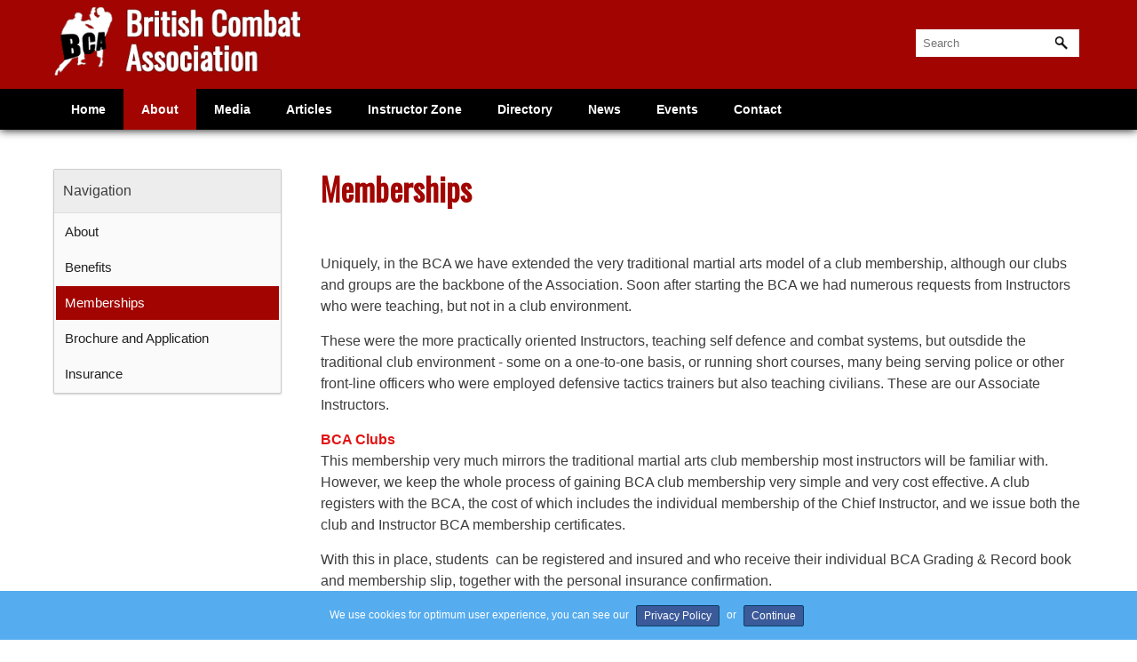

--- FILE ---
content_type: text/html; charset=utf-8
request_url: https://www.britishcombat.co.uk/about/523/Memberships
body_size: 22739
content:







<!DOCTYPE html>

<html xmlns="http://www.w3.org/1999/xhtml">
<head><title>
	Memberships
</title><link rel="shortcut icon" href="/gfx/apcons/british-combat-association.ico" type="image/x-icon" /><link rel="icon" href="/gfx/apcons/british-combat-association.ico" type="image/x-icon" />


    <!-- APPLE -->
            <meta name="apple-mobile-web-app-capable" content="yes" /><link rel="apple-touch-icon" sizes="57x57" href="/gfx/apcons/touch-icon-iphone.png" /><link rel="apple-touch-icon" sizes="76x76" href="/gfx/apcons/touch-icon-ipad.png" /><link rel="apple-touch-icon" sizes="120x120" href="/gfx/apcons/touch-icon-iphone-retina.png" /><link rel="apple-touch-icon" sizes="152x152" href="/gfx/apcons/touch-icon-ipad-retina.png" /><meta name="apple-mobile-web-app-status-bar-style" content="black" />


    <!-- ANDROID-->
            <meta name="mobile-web-app-capable" content="yes" /><link rel="icon" sizes="192x192" href="/gfx/apcons/and-highres.png" /> 


    <!-- WINDOWS-->
            <meta name="application-name" content="British Combat Association" /><meta name="msapplication-TileColor" content="#E11313" /><meta name="msapplication-square70x70logo" content="/gfx/apcons/wintiny.png" /><meta name="msapplication-square150x150logo" content="/gfx/apcons/winsquare.png" /><meta name="msapplication-wide310x150logo" content="/gfx/apcons/winwide.png" /><meta name="msapplication-square310x310logo" content="/gfx/apcons/winlarge.png" /><meta name="viewport" content="width=device-width, user-scalable=no, initial-scale=1.0, minimum-scale=1.0, maximum-scale=1.0" /><link href="/css/edreset.css" rel="stylesheet" /><link href="/css/layout.css" rel="stylesheet" /><link href="/css/grid.css" rel="stylesheet" /><link href="/css/media-queries.css" rel="stylesheet" /><link href="http://fonts.googleapis.com/css?family=Open+Sans:400italic,700,400" rel="stylesheet" type="text/css" /><link href="https://fonts.googleapis.com/css?family=Oswald" rel="stylesheet" type="text/css" />
    
        <script src="/scripts/jquery-2.2.2.min.js"></script>

    
        <link rel="stylesheet" href="/css/responsive-nav.css" />
        <script src="/scripts/responsive-nav.js"></script>
        <script src="/scripts/edoruResponsiveIframe.js"></script>

        <script src="/scripts/edoruMobNav.js"></script>
 

        <script src="/scripts/jquery.stayInWebApp.js"></script>
         <script>
             $(window).load(function () {
                 $(function () {
                     $.stayInWebApp();
                 });
             });
        </script>

       <link rel="stylesheet" href="/css/magnific-popup.css" /> 
        <script src="/scripts/jquery.magnific-popup.js"></script> 

        <script>
            $(document).ready(function () {

                $('.galpics').magnificPopup({
                    delegate: 'a',
                    type: 'image',
                    gallery: { enabled: true }
                });
            });
        </script>





    <script>
        $(window).scroll(function () {
            if ($(this).scrollTop() > 1) {
                $('header').addClass("sticky");
                $('.logo').addClass("logostick");
            }
            else {
                $('header').removeClass("sticky");
                $('.logo').removeClass("logostick");
            }
        });

    </script>


    

<!-- Global site tag (gtag.js) - Google Analytics -->
<script async src="https://www.googletagmanager.com/gtag/js?id=UA-113054347-1"></script>
<script>
  window.dataLayer = window.dataLayer || [];
  function gtag(){dataLayer.push(arguments);}
  gtag('js', new Date());

  gtag('config', 'UA-113054347-1');
</script>
<meta name="description" /><meta name="keywords" /></head>
<body>
    <form method="post" action="./Memberships" id="form1">
<div class="aspNetHidden">
<input type="hidden" name="__EVENTTARGET" id="__EVENTTARGET" value="" />
<input type="hidden" name="__EVENTARGUMENT" id="__EVENTARGUMENT" value="" />
<input type="hidden" name="__VIEWSTATE" id="__VIEWSTATE" value="ZvA+dQKwi5sDzOoK7DGkLq4BvGiB6fSYVhlBI4VlDF5Th3aPr1FHp6pzmgD7DHKy0A6GTZGOnm2BNKmbolLGEQdEalyASe+ZpD2/xQrd9OI7iOeRjTl+iyZ9Qpv5D+5pbrH4C+LK4FS0WdPxajr7mRe/dbUjXn4dBKaEUWmALYWmOdTxwZuJK28fi3sHxQ99r36cR/Y60+FufZIAWLJ7BzER5UaSEo4ulgw/qViY900j263e0fngO6jjpAv9VICatgDhYtlBIMU5rCyiUPjL7rdYIzAnskyaWJYSfjPl65nmdAKJK+hh3P7AY0rrESMjveOzCCXw05OPpfoMcwUITgX07x0Zj6UtbQmqB06kGjln2UZus40mFaG+TEgIpV/z5E1v7wGlkuLCnhlYRMzOO88YXlAN0c2m3bg8sGYnS3kKSXkg0IG9g/ER1iE2NIUBnOX3nOvJUpwEN2nLAfgRZJoQGH6bgxqjcw4TnoZQf7DRkY8Ff1aidusY0c/bO25onwQjo9Fc+dYBGyNuyiKlonB7wX63wPLK4pBAEFdPfgCTCNi0qEeOdqslc4b8/IeYW3kRBD8ClpKzf8MctCr64WCcg2tg+f5EyCQl5E1M8iM8acQEjCrvN8f7SmQb57VfPIEZ15Lh1UiylVkv9Vkq9ZzOw9DaHh2jkm2MtBajfrDdUQN6uBAD/X2gvWJu1ko0dvwaa2GfFglKYUr612AGohJBbYXfwCiILgRAb8A0DdMaEfW/VTka/[base64]/jrN5gKlSz4zBhgx0DrZtVHqezUDONqxawZCgTw6lB7I73BPAJCaLF8jKwFqc6EmFxszJ4yep18XAdaFyAqfr+Zd/7qovDREv9qxlKAYZnW78eux5ujjLt2G4aJI+bRaBWOj9xIPyFnosln1ww2F44BEYJqTLUezLB3jKKtpFdHGWlGD3Sx+UA8eGwXth+7wmj1Ii49PSyNuqJfI9/LwxpoNuvJFyit5a/K0VJtwn8PQnhnr3tK2ltomik2UDcViOp/[base64]/A8K3EVckIZvVqyUp/2cB38YXBOLbXUusahzZ6s0OxXrMo+HfXRSNfKvcP9f4KV4i6zNxyurVHv8jtARI0B5LB0Y9FP8LIR+A3BYLq57NeRPB/MpkKOSTpnQrUypcMFcXboeKKvLBoBPtMdL5CmaDsqaYc7tLrfoflSH7Xr6wRtp7DCXWLSlt4FRLKkO4e0QSyEM1gooopkYBMtQqyaeeIILhvx/P8X56fYSUtjLsDxKq+oVoIf0rUfWRGUgxDWIpdBXpP2Gu32WgNMzGYcpkODjNQSoXzcimBeYjaxcYCzM6sIXQw4HfEb1g3t6+iqTwtRx9hAd52HfFSGRs460EmEHLJ8yqMKC7ykSBF4yHShxFDS9xvOr5fYLq7smDsFYn4GKNmcyA+yMLMYiSUWNR0Hy3YdISBje/fRFa2xM+wC/cWbE6Mk/EwVQCsvTodf5oLMPNePlj6A+YWxy0FRpoJJsiHs/zrO/iYJXNy3QER34A4m+phHJjjGkuR3h7Hk2/RjUD6+J0FaSmbae4HKNcFUxlQkBFIFQKZpum84OOD5r7lLGFMIpwIimcN9U7yPltX1BJWKa+l8H3FBmt8Moig8LMkqegJaADEFASkeUy8IbrDuSFK38WVRDZJyU/e49vCZTDrvTwIU8uQucgHONMr4P2BPwFP0Yg4RB2oaZ2TI1hDmzRydym0eIoq4O//D34HfbZqtKROkk0zC8KST2ALEauXRCoZ/egryUN4HX7nUbu8pqjOwkwFDmo6Q36Dta0ChjYGhNkBjvxdQXerv6aEEW9Sn9QfV+o4l/LkgGdL4aictm7IPMAyl91npaoZIwHgiF5mn1zeASgVQ5VaZomNXp/krgTmc/16Vgdt8/7/7nM37cpP8QwlZzooQ1RA+k3fbhiFrNtE+bIUimLMNl1DE8Liivu0K1LfLhgdWM7n9d/sHjJAIqHa8WreCvNMzg3xlL1y8QCTWvev7Tqiv4vXcombItvenGDtWSjH2zW3zC4QudhdOI9LSrw5IeVsPPg5vn11hyE24ON2b6UdIGrlR8q9KnznoORVNR1mOJQu3ybDcGx/mGPOgKoUvNWKFxBeENrb/rsA1EEUL17sO3X93XNicTRQJmbKeeBbzJdi42j0yrEfy1HOeW7prl5pe+uppjZQ+DJJwGBORDPDDIQ33waOZrkrdsNq+hwpOH1aGUeERRxcnqxx82j5jb6XHjv5+dRk3SzCjtexczOX8hludDCWfm/iv+cv4ISoZ8pnpiHi7XEymSuMV23+75VQHmwptnR3jbcoEOCfT/UowgSfc5QGILOOpunXSPQm6ItTzwvmolTnz3x+rI0O0z+3XywcbepdXP6+1vYPUB0eVWxGq/yFcVYCuealPDN+ZC+c/OF+BNgraoYivJbY6spfUs8AL593w27Z5xrhdcCtTmEBzkiALgiPzC8p9YIrnOcuUsUbAg0NISe7qV1bDmPOvJxI4NlNkzeyJTc+cLHbfIYNbKySyAl/IU+Ykt2VUkDJ3FOLp/[base64]/[base64]/LyD54v1rJHMiaDC5QlP8FxMAHHgpupashTY/5cG4yb1YK7yKyxCZv82/C/HG1HdfarcYcNueQPYeGaObys/AijWg/7LzmZS3scc9T3XdjLdAHU7U1AbbCPkJsmY7neuhCD/SePinys/Qe4627FN9sbfe8bxYFpNMOwMpv8iM2Q7qjbi6tOEryPAZIsr9yivFdsgYbaHqKcrHqyQw1s2Lp73K3E8e1QjGWuq5Hd6beCqnAIi3WIZHEH7B5on2Es6pajdYtp38v+oWu/J5eSzEMwJTMKsmZHvcriMor9LwnX2o4YScSheBGMPiSnaSPi4zC0oXx+NhpXOvVyh88esNigfvzZv4l7QZ3Wf8FBP8e7I99q6ehLged+LHaNkBih2EkCf+pQSIyIMK8TRpD54ZMw9m3VwqBhQzF/qv08nq7w8ACjd3E/OhdWyuBjgM7B8kD8fgXYtwlWUQzkiepY2bjKTtqWcVZXeYwH/HOLke6vlLKgDU0AuQszvDp9MG/LkCYL3ya0RJhLXbGZG6oxx9hVrZLRGkjJtJ6YSxkW2COcsoGShisxSpDDiqTXbjodawqfrysks62GXgYSLjaLNZsShjZc+4Z6SO/6bRXh1Lu77FrxJHD8W0VURJCiRP6mzAkJ3iBvd60udORW44CUWWOF5tr46I0+WgphycRmjGoIjocgVLRVN0Gm16CtNtrgfeARTXqRojisnhgtfyvz59ECXGI=" />
</div>

<script type="text/javascript">
//<![CDATA[
var theForm = document.forms['form1'];
if (!theForm) {
    theForm = document.form1;
}
function __doPostBack(eventTarget, eventArgument) {
    if (!theForm.onsubmit || (theForm.onsubmit() != false)) {
        theForm.__EVENTTARGET.value = eventTarget;
        theForm.__EVENTARGUMENT.value = eventArgument;
        theForm.submit();
    }
}
//]]>
</script>


<script src="/WebResource.axd?d=pynGkmcFUV13He1Qd6_TZO0u96fLtxmHiZ3zBawXcVjjpB2Gw3JKyOxVpAdoNmYem9UTczpSK6s3fhgumBz5yg2&amp;t=638901572248157332" type="text/javascript"></script>


<script src="/ScriptResource.axd?d=NJmAwtEo3Ipnlaxl6CMhvthco0GEas3ztBb8CW_iXms8sucpt7OhRrJclz03orArki14Jl4FkKk4D0h1Sk33cYpuqCiU84ahO9STLCuLBlp77noGrot_8qAQrv9YOZhk9903uXy5H-DtO-ZBx1EpsU95mFgOb1x4gmn9j4xQ_Ec1&amp;t=5c0e0825" type="text/javascript"></script>
<script src="/ScriptResource.axd?d=dwY9oWetJoJoVpgL6Zq8OBCuhOcZbEASlKg3LNACSMmtOd12R5BXQWDiwzB3UPHIDzUdWzE3BS6NhAMbo984GpYks9QzYD5LSkWHyK4ltxo1_3pijEeEIYx4COS5WaCXa33r4XFvcVCKlrSCQaSvDVymEivLTjgFO7t-146d4KA1&amp;t=5c0e0825" type="text/javascript"></script>
<div class="aspNetHidden">

	<input type="hidden" name="__VIEWSTATEGENERATOR" id="__VIEWSTATEGENERATOR" value="C3124E07" />
	<input type="hidden" name="__EVENTVALIDATION" id="__EVENTVALIDATION" value="usSQEmPk65s160Bndd59xgqwdJ6QjwK1RbBFBuintkHsbg/2IEga9Ebui7MPv3jOTicvGKuKezIZlipdjuqTSdkqofHR3d9+lpOx27EcrAnn2SRL+8+WPdmqC6JUZ272Ar36Rt6winTWtVcrl7sGhbmukV62hZOGv/WCRIZUImBHb+lXOooOMvBIlWftqiP2oR+8J9oLfiy/0J7ZSwK1RO8MIkYwD+vXgkYLwwEUjpCvuvr7xSCz52F482vCJ/wkrLsnzsdQzjFeDB3HBQavPZmyZ0B3r+j5A595OYNWnNs=" />
</div>
        <script type="text/javascript">
//<![CDATA[
Sys.WebForms.PageRequestManager._initialize('ctl27', 'form1', ['tmailinglist$ctl00','mailinglist_ctl00'], [], [], 90, '');
//]]>
</script>


        

<script>
    $(document).ready(function () {
        $(".srchico2").click(function (event) {
            $(".bigsrchbx").slideToggle("medium");
        });
    });
</script>


    <div id="hdfix">

        <div style="background: #a20501;">
            <header>

                <div class="logo">
                    <a href="https://www.britishcombat.co.uk">
                        <img src="/gfx/british-combat-association.png" alt="British Combat Association Logo" title="The British Combat Association" />
                    </a>
                </div>


                 


                <div class="hdrt">
                    <div class="smmbx">                        
                           <!-- <img src="/gfx/twitter-icon.png" alt="twitter" /> <img src="/gfx/linkedin-icon.png" alt="Linkedin" /> <img src="/gfx/facebook-icon.png" alt="Facebook" /> -->
                    </div>
                    <div class="srchbx">
                        <div onkeypress="javascript:return WebForm_FireDefaultButton(event, &#39;header_btnSearch&#39;)">
	
                                <input name="header$tbxSearch" type="text" id="header_tbxSearch" class="search" placeholder="Search" /><input type="submit" name="header$btnSearch" value="" id="header_btnSearch" class="gobtn" title="Search" />
                        
</div>
                    </div>
                </div>

            </header>
        </div>




        <div style="background:#000; padding: 0; margin: 0;">
            <div class="containav cf">

                <img src="/gfx/srch-ic2.png" alt="Search" title="Search" class="srchico2" />

                <nav class="nav-collapse cf">
                    <ul>
                        <li><a id="header_Hyperlink1" href="https://www.britishcombat.co.uk">Home</a></li><!--
                        --><li><a id="header_Hyperlink2" class="russnav" href="/about">About</a></li><!--
                        --><li><a id="header_Hyperlink3" href="/media">Media</a></li><!--
                        --><li><a id="header_Hyperlink4" href="/articles">Articles</a></li><!--
                        --><li><a id="header_Hyperlink5" href="/instructor-zone">Instructor Zone</a></li><!--
                        --><li><a id="header_Hyperlink6" href="/clubs">Directory</a></li><!--
                        --><li><a id="header_Hyperlink7" href="/news">News</a></li><!--
                        --><li><a id="header_Hyperlink8" href="/events">Events</a></li><!--
                        --><li><a id="header_Hyperlink9" href="/contact-us">Contact</a></li>
                    </ul>
                </nav>
            </div>
        </div>


              <div class="bigsrchbx"><input name="" type="text" id="srch" class="srchbig" placeholder="Search" /></div>



</div>


         <div class="topbarsub">

            <div class="container cf">

                <div class="grid-3" style="padding:0 10px;"> 
                     
                       <div class="sublist" id="mobnavhead">
                            <ul>
                                <li class="opt"><a href="#">Navigation</a></li>
                            </ul>
                        </div>


                        <div class="sublist" id="mobnavbody">
                            <div class="plisthd">Navigation</div>
                                <ul>
                                    <li>
                                        <a id="hypparent" href="/about">About</a>
                                    </li>
                                    
                                            <li>
                                                <a id="rptSubPages_hypsubnav_0" href="/about/528/Benefits">Benefits</a>
                                            </li>
                                        
                                            <li>
                                                <a id="rptSubPages_hypsubnav_1" class="russsubnav" href="/about/523/Memberships">Memberships</a>
                                            </li>
                                        
                                            <li>
                                                <a id="rptSubPages_hypsubnav_2" href="/about/526/Brochure-and-Application">Brochure and Application</a>
                                            </li>
                                        
                                            <li>
                                                <a id="rptSubPages_hypsubnav_3" href="/about/524/Insurance">Insurance</a>
                                            </li>
                                                                         
                                </ul>   
                        </div>
                 
                </div>
                
                
                
                <div class="grid-9 omega">            

                    <article>
                        <h1>Memberships</h1>
                        <p>Uniquely, in the BCA we have extended the very traditional martial arts model of a club membership, although our clubs and groups are the backbone of the Association. Soon after starting the BCA we had numerous requests from Instructors who were teaching, but not in a club environment.</p><p>These were the more practically oriented Instructors, teaching self defence and combat systems, but outsdide the traditional club environment - some on a one-to-one basis, or running short courses, many being serving police or other front-line officers who were employed defensive tactics trainers but also teaching civilians.&nbsp;These are our Associate Instructors.</p><p><strong><span style="color: #e11313;">BCA Clubs</span><br /></strong>This membership very much mirrors the traditional martial arts club membership most instructors will be familiar with. However, we keep the whole process of gaining BCA club membership very simple and very cost effective. A club registers with the BCA, the cost of which includes the individual membership of the Chief Instructor, and we issue both the club and Instructor BCA membership certificates.</p><p>With this in place, students &nbsp;can be registered and insured and who receive their individual BCA Grading &amp; Record book and membership slip, together with the personal insurance confirmation.</p><p>This and much more about memberships can be found in the BCA Information Brochure and both an on-site Flip Book and PDF download are available together with an application form on the next section. An application can also be made on line.&nbsp;</p><p><span style="font-size: 1.2em; color: #e11313;"><strong>Associate Instructors</strong></span><br />These are Instructors, principally on the more combative side of martial arts, maybe delivering private lessons, or running short self defence courses, who we recognise do not have long-term students and from whom we do not expect student members to be licensed. As a consequence, we established the status of Associate Instructor, a membership option for the more traditional martial arts Instructor who may, with his traditional martial arts club, be in membership with a style type organisation, but wants to develop a more individual position with his or her combative, practical teaching</p><p>However, we treat Associate Instructors as if they were a member club, with all the benefits and promotional opportunities that a club would enjoy. We can help with customised course certification for any of their course attendees, promote any events and seminars they may hold and have them listed on the site with equal status to any club.</p><p>&nbsp;</p><p>&nbsp;&nbsp;</p>
                    </article>

                    

                    

                    
                           
                    

                </div>


            </div>
        </div>

  
 

       




<div class="footbar cf">
            <footer>

                <div class="grid-6">
                    <div id="mailinglist_ctl00">
	



                    <div class="jbx">
                        <div class="fthds">Mailing List Subscribe</div>
                        <div class="jtx">For our latest news articles and events, enter your email address below to register on one of our association mailing lists.</div>
                        <input name="mailinglist$tbxmailing" type="text" id="mailinglist_tbxmailing" class="join" placeholder="Enter your email address" />
                        <div class="joindropbound">
                            <select name="mailinglist$ddlsite" id="mailinglist_ddlsite" class="joindrop">
		<option value="2">The British Combat Association</option>
		<option value="4">The World Combat Association</option>
		<option value="3">The British Combat Karate Association</option>

	</select>
                        </div>

                        <input type="submit" name="mailinglist$btnJoin" value="Subscribe" id="mailinglist_btnJoin" class="joinbtn" title="Submit" />

                    </div>

            
</div>

                </div>

                <div class="grid-2">
                        <div class="ftlnks">
                           <div class="fthds">Navigation</div>

                           <a href="http://www.britishcombat.co.uk/">Home</a>
                           <a href="/about">About</a>
                           <a href="/media">Media</a>
                           <a href="/articles">Articles</a>
                           <a href="/login.aspx">Instructor Zone</a>
                           <a href="/clubs">Directory</a>
                           <a href="/news">News and Events</a>
                           <a href="/events">Events</a>
                           <a href="/contact-us">Contact</a>
                        </div>
                </div>

                <div class="grid-2">
                        <div class="ftlnks">
                           <div class="fthds">Resources</div>
                           <a href="https://www.thecombatgroup.com/privacy-policy">Privacy Policy</a>
                           <a href="/legal">Terms &amp; Conditions</a>
                           <a href="/accessibility">Accessiblity</a>
                           <a href="/sitemap">Website Map</a>
                        </div>
                </div>

                <div class="grid-2 omega">
                     
                           <div class="fthds">Associations</div>
                           <a href="http://www.britishcombatkarate.co.uk/"><img src="/gfx/combat-karate-ftbadge.png" alt="British Combat Karate Association" Title="British Combat Karate Association" /></a>
                           <a href="http://www.worldcombatassociation.com/"><img src="/gfx/world-combat-ftbadge.png" alt="World Combat Association" Title="World Combat Association" /></a>
                           <a href="http://www.thecombatgroup.com/"><img src="/gfx/combat-group-ftbadge.png" alt="The Combat Group" Title="The Combet Group" /></a>
                           <a href="http://www.peterconsterdine.com/"><img src="/gfx/peter-consterdine-ftbadge.png" alt="Peter Consterdine" Title="Peter Consterdine" /></a>
                       
                </div>
            </footer>
        </div>



        <div style="background:#fff; padding:20px 0;">
            <div class="container">
                <div class="fdis">&copy;2016 The Combat Group, all rights reserved. Site by <a href="http://www.edoru.co.uk/" rel="nofollow" target="_blank">edoru</a></div>
            </div>
        </div>



		<script type="text/javascript" src="/scripts/ed-gotop.js"></script>
		<a href="#" class="gotop" title="Scroll to top of the page">&nbsp;</a>



        <script>
            var nav = responsiveNav(".nav-collapse");
        </script>

<div id="cookieControl_panelico" class="box">
	
	<div class="boxinner">
		We use cookies for optimum user experience, you can see our <a href="/privacy-policy" class="icogo">Privacy Policy</a> or <input type="submit" name="cookieControl$btnico" value="Continue" id="cookieControl_btnico" class="icoclx" />
		<input type="hidden" name="cookieControl$cSts" id="cookieControl_cSts" />
    </div>   

</div>
</form>
</body>
</html>


--- FILE ---
content_type: text/css
request_url: https://www.britishcombat.co.uk/css/edreset.css
body_size: 2854
content:
 
* {
  -webkit-box-sizing: border-box;
     -moz-box-sizing: border-box;
          box-sizing: border-box;
}

 


			img { border:none; padding:0; margin:0; }
			a, form { padding:0; margin:0; }
			* { margin:0px auto; padding:0; } 
			p { padding:5px 0 10px 0; }
			
			.cf:after { content: " "; display: block; visibility: hidden; height: 0; clear: both; }

	    
            ul, ol, li  { padding:0; margin:0 0 0 25px; line-height:2; } 
			

			button::-moz-focus-inner,
            input::-moz-focus-inner { margin:0; border:0; padding:0; } 

			input { font-family:'Open Sans', sans-serif; } 
			input[type=text]  { -webkit-appearance: none; border-radius: 0; }
			input[type=submit] { -webkit-appearance: none; border-radius: 0;  cursor: pointer; }

            input:focus, select:focus, textarea:focus, button:focus { outline: none; }
			

			select { -webkit-appearance: none; 					    
						-moz-appearance: none;
					    text-indent: 0.01px;
					    text-overflow: '';
						font-family:'Open Sans', sans-serif; 
					}

			select::-ms-expand { display: none; }
			select {  font-family:'Open Sans', sans-serif; }  
			
			textarea {  font-family:'Open Sans', sans-serif; } 
            
   
            /**
             * 1. Set default font family to sans-serif.
             * 2. Prevent iOS text size adjust after orientation change, without disabling
             *    user zoom.
             */

            html {
              font-family: sans-serif; /* 1 */
              -ms-text-size-adjust: 100%; /* 2 */
              -webkit-text-size-adjust: 100%; /* 2 */
            }



            
            /* HTML5 display definitions
   ========================================================================== */

        /**
         * Correct `block` display not defined for any HTML5 element in IE 8/9.
         * Correct `block` display not defined for `details` or `summary` in IE 10/11 and Firefox.
         * Correct `block` display not defined for `main` in IE 11.
         */

        article,
        aside,
        details,
        figcaption,
        figure,
        footer,
        header,
        hgroup,
        main,
        nav,
        section,
        summary {
          display: block;
        }

        /**
         * 1. Correct `inline-block` display not defined in IE 8/9.
         * 2. Normalize vertical alignment of `progress` in Chrome, Firefox, and Opera.
         */

        audio,
        canvas,
        progress,
        video {
          display: inline-block; /* 1 */
          vertical-align: baseline; /* 2 */
        }
 


/*
 * 1. Addresses appearance set to searchfield in S5, Chrome
 * 2. Addresses box-sizing set to border-box in S5, Chrome (include -moz to future-proof)
 */

input[type="search"] {
    -webkit-appearance: textfield; /* 1 */
    -moz-box-sizing: content-box;
    -webkit-box-sizing: content-box; /* 2 */
    box-sizing: content-box;
}

--- FILE ---
content_type: text/css
request_url: https://www.britishcombat.co.uk/css/layout.css
body_size: 52238
content:




	html, body { margin:0; padding:0; font-size:1em; line-height:1.5em; font-family: 'Open Sans', sans-serif;  color:#3c3d3c; height:100%; }
 
 


            a:link, a:visited { text-decoration:none; color:#a20501;
			                    -webkit-transition:0.4s;
			                    -moz-transition: 0.4s;
			                    transition:0.4s;
                                }

            a:hover, a:active { text-decoration:underline; color:#000;
			                    -webkit-transition:0.2s;
			                    -moz-transition: 0.2s;
			                    transition:0.2s;
					            }


            a:link.reel, a:visited.reel { text-decoration:none; color:inherit;
			                              -webkit-transition:none;
			                              -moz-transition:none;
			                              transition:none;
                                        }

            a:hover.reel, a:active.reel { text-decoration:none; color:#000;
			                    -webkit-transition:none;
			                    -moz-transition:none;
			                    transition:none;
					          }


 
            a:link.db, a:visited.db { text-decoration:none; color:#a20501; }
            a:hover.db, a:active.db { text-decoration:underline; color:#fff;   }


 
            a:link.null, a:visited.null { display:block; text-decoration:none; color:inherit;  }
            a:hover.null, a:active.null { text-decoration:none; color:inherit; }



            h1 { text-align:left; font-size:2.2em; line-height:1em; font-weight:bold; padding:0 0 50px 0; color:#a20501; font-family:oswald, sans-serif; }
            h1.pg { text-align:center; font-size:2.2em; line-height:1em; font-weight:bold; padding:0 0 50px 0; color:#a20501; font-family:oswald, sans-serif; }
 
            h2 { font-size:1em; line-height:1.2em; padding:0 0 15px 0; color:#3E3F3E; }

               .hdiv { background: url(/gfx/hdv.png) center center repeat-x; padding:0; margin:0 10px 40px 10px; text-align:center;  }
               .hdivb { background: url(/gfx/hdvr.png) center center repeat-x; padding:0; margin:0 10px 40px 10px; text-align:center;  }

               h2.divb { background:#191919; display:inline-block; font-size:2.2em; line-height:1.2em; padding:0 10px; margin:0; color:#fff; font-family:oswald, sans-serif; }
               h2.divr { background:#a20501; display:inline-block; font-size:2em; line-height:1.2em; padding:0 10px; margin:0; color:#fff; font-family:oswald, sans-serif; }
               h2.divw { background:#fff; display:inline-block; font-size:1.8em; line-height:1.2em; font-weight:normal; padding:0 10px; margin:0; color:#000; font-family:oswald, sans-serif; }

            h3 { font-size:1em; line-height:1em; padding:0 0 10px 0; color:#3E3F3E; }
              h3.feat { font-size:0.9em; line-height:1em; padding:10px; color:#3E3F3E; text-transform:uppercase; }
                            
            h4 { font-size:1.1em; line-height:1.2em; font-weight:normal; padding:0 0 10px 0; color:#000; }


 



            /*-- HEAD --*/


        #hdfix { position: fixed; top:0;
                         width: 100%;
                         z-index:9999;

				-webkit-box-shadow:0 0 10px #000;
				-moz-box-shadow:0 0 10px #000;
				box-shadow:0 0 10px #000;

               }

         header { width:94%; max-width:1180px; margin:0 auto; padding:10px 0; height:100px; position:relative;
                    -webkit-transition:0.2s;
			        -moz-transition:0.2s;
			        transition:0.2s;
                }

         header.sticky { height:65px;
                         -webkit-transition:0.4s;
			             -moz-transition:0.4s;
			             transition:0.4s;
                        -webkit-transition:0.6s;
			            -moz-transition:0.6s;
			            transition:0.6s;
                       }

                .logo { width:35%; 
                        padding:0;
                        margin:0;
                        position: absolute;
                        top: 50%;
                        left:10px;
                        -webkit-transform: translateY(-50%);
                        -ms-transform: translateY(-50%);
                        transform: translateY(-50%); 
                        -webkit-transition:0.2s;
			            -moz-transition:0.2s;
			            transition:0.2s;
                     }

                .logo img { width:85%; }

        .logostick { float:left; width:300px; vertical-align:middle; 
                        -webkit-transition:0.6s;
			            -moz-transition:0.6s;
			            transition:0.6s;
                    }

            .hdtel { color:#cdcdcd; float:left; padding:10px 0 0 0; font-weight:bold; }

             a[href^=tel] { color:#9C0106; }

             .bxbox { padding:146px 0 0 0; }


            .hdrt {  text-align:right; height:34px;
                       padding:0;
                       margin:0;
                       position:absolute;
                       top: 50%;
                       right:15px; 
                       -webkit-transform: translateY(-50%);
                       -ms-transform: translateY(-50%);
                       transform: translateY(-50%);
                    }


            .accbx { float:right; color:#fff; font-size:0.8em; line-height:0.8em; vertical-align:top; padding:0 15px 0 0; margin:0; }
            .accbx a { color:#fff; } 
            .accbx a:hover { color:#000; } 

            .acicos { display:none; }


                    .smmbx { display:inline-block; vertical-align:top; padding:0; margin:0;
			                  -webkit-transition: 0.2s;
			                  -moz-transition: 0.2s;
			                  transition: 0.2s;     
                           }

                        .smmbx img { padding:0 5px 0 0;}

                    .srchbx { background:#fff; display:inline-block; padding:3px; margin:0;  vertical-align:top;
			                  -webkit-transition: 0.2s;
			                  -moz-transition: 0.2s;
			                  transition: 0.2s;     
                            }

			        input.search { display:inline-block; background:none; border:none; color:#000; padding:5px; margin:0; vertical-align:middle; font-size:0.8em; line-height:normal; width:80%;
			                        -webkit-transition: 0.2s;
			                        -moz-transition: 0.2s;
			                        transition: 0.2s;     
			                     }
			      
			        input.gobtn { display:inline-block; background: url(/gfx/srch-icon.png) no-repeat center center #fff; background-size:contain; border:none; padding:0; margin:0; vertical-align:middle; font-size:0.8em; line-height:normal; width:20%; color:#fff; cursor:pointer; text-align:center;
			                        -webkit-transition: 0.2s;
			                        -moz-transition: 0.2s;
			                        transition: 0.2s;     
			                     }
 
                    .srchico2 { display:none; }

                    .bigsrchbx { display:none; }






            /*-- NAV --*/


                nav { padding:0; margin:0 10px; height:auto; }

                nav a:link, nav a:visited { display:inline-block; text-decoration:none; color:#fff; padding:15px 20px; margin:0; vertical-align:middle; text-align:left; font-size:0.9em; font-weight:bold; line-height:normal;   
                                            -webkit-transition:0.4s;
			            	                -moz-transition:0.4s;
			            	                transition:0.4s;
                                            } 

                nav a:hover, nav a:active { text-decoration:none; background:#a20501;                                
                                            -webkit-transition:0.2s;
			            	                -moz-transition:0.2s;
			            	                transition:0.2s;
				      	                   }
 

	            a:link.russnav, a:visited.russnav { text-decoration:none; background:#a20501; 
                                                    -webkit-transition:0.2s;
			            	                        -moz-transition:0.2s;
			            	                        transition:0.2s;
                                                   }


                nav ul, li  { padding:0; margin:0; line-height:normal; }
 
          

                  

 


/*---------- SUB NAVS --*/


                #mobnavhead { display:none; }

                .plisthd { padding:15px 10px;
	                        border-bottom:1px solid #e0e0e0;
	                        background: #ededed;
	                        -moz-border-radius-topleft:2px;
	                        -webkit-border-top-left-radius:2px;
	                        border-top-left-radius:2px;
	                        -moz-border-radius-topright:2px;
	                        -webkit-border-top-right-radius:2px;
	                        border-top-right-radius:2px;
                          }

                .sublist { text-align:left;
	                        -moz-border-radius:2px;
	                        -webkit-border-radius:2px;
	                        border-radius:2px;
                            border:1px solid #ccc;
	                        -moz-box-shadow: 0 1px 2px #d1d1d1;
	                        -webkit-box-shadow: 0 1px 2px #d1d1d1;
	                        box-shadow: 0 1px 2px #d1d1d1;
                            background:#FAFAFA;
                          }

                .sublist ul, .sublist li { list-style:none; padding:0; margin:0; }
                .sublist ul li { font-size:1.2em; }


                .sublist ul li.opt a { background: #9C0106; display:block; width:100%; height:auto; border:1px solid #9C0106; padding:10px 0; text-decoration:none; color:#fff; font-size:1em; font-weight:normal; }
                .sublist ul li.opt a:hover { background:#9C0106; text-decoration:none; border:1px solid #9C0106; color:#fff; }


                .sublist ul li a { text-decoration:none; display:block; font-size:0.8em; line-height:1.2em; padding:10px; margin:2px; color:#222;   
			                        -webkit-transition: 0.2s;
			                        -moz-transition: 0.2s;
			                        transition: 0.2s; 
                                  }

                .sublist ul li a:hover { background:#f1f1f1; cursor:pointer; color:#a20501; border-left:4px solid #a20501; }

	            a:link.russsubnav, a:visited.russsubnav { text-decoration:none; background:#a20501; color:#fff;  
                                                    -webkit-transition:0.2s;
			            	                        -moz-transition:0.2s;
			            	                        transition:0.2s;
                                                   }



  

                .topbar { background: #fff;  padding:50px 0; margin: 0; }
                .topbarsub { background: #fff;  padding:190px 0 50px 0; margin: 0; }




/*-------- BREAD --*/


           .containerbread { width:100%; margin:0 auto; padding:10px 20px; line-height:normal; font-size:0.7em; }

		    .bread { padding:0; margin:0 0 10px 0; text-transform:uppercase; }

		    .bread a:link, .bread a:visited {  text-decoration:underline; color:#000; padding:0; margin:0; 
		                                        -webkit-transition-duration:0.2s;
		                                        -moz-transition-duration: 0.2s;
		                                        transition-duration:0.2s;
		                                    } 

		    .bread a:hover, .bread a:active { text-decoration:underline; color:#8E0711; 
		                                        -webkit-transition-duration:0.2s;
		                                        -moz-transition-duration: 0.2s;
		                                        transition-duration:0.2s;
		                                    } 
		    .breadiv { padding:0 10px; color:#000; font-size:0.9em;  }







/*---------- CONSTRUCT --*/

 
           .container { width:94%; max-width: 1180px; margin:0 auto; padding:0; line-height:normal; }
           .containav { width:94%; max-width: 1180px; margin:0 auto; padding:0; line-height:normal; }
            
           .gridpd { padding:0 10px; }
            
           article { padding:5px 10px; line-height:1.5em; }           
             /*  article img { width:50%; height:auto; padding:7px 0 10px 20px; float:right; }   */


            /*---------- IMAGE SETTINGS --*/

            .imr1 { float:right; padding:10px 0 20px 20px; width:30%; height:auto; }
            .imr2 { float:right; padding:10px 0 20px 20px; width:40%; height:auto; }
            .imr3 { float:right; padding:10px 0 20px 20px; width:50%; height:auto; }

            .iml1 { float:left; padding:10px 20px 20px 0; width:30%; height:auto; }
            .iml2 { float:left; padding:10px 20px 20px 0; width:40%; height:auto; }
            .iml3 { float:left; padding:10px 20px 20px 0; width:50%; height:auto; }

            .imfull { float:none; width:100%; height:auto; padding:10px 0; }


           article.expd { padding:50px 10px 5px 10px; line-height:1.5em; }                   


                .pvidbx {
	                position: relative;
	                padding-bottom: 56.25%; /* 16:9 */
	                height: 0;
                }
                .pvidbx iframe {
	                position: absolute;
	                left: 0;
                    right:0;
	                width:100%;
	                height:100%;
                    margin:0 auto;
                }
 
 
           article.cop { padding:5px 10px; }         
           article.pg { padding:5px 20px; }      


           section { padding:30px 15px; }
               section.form { background:#f3f3f3; border:1px solid #cdcdcd; margin:20px 10px; padding:10px; }
               section.clubs { background:#f3f3f3; border:1px solid #cdcdcd; margin:97px 10px 40px 10px; padding:20px 20px 10px 20px; font-size:1.2em; line-height:1.5em; }


            .galhd { padding:10px; margin:10px; background:#EDEDED; font-size:0.9em; border:1px solid #CCC; }
            .galpics { width:100%; }
            .galpics img { display:inline-block; width:14.6666666666%; height:auto; padding:2px; margin:1%; border:1px solid #cdcdcd; vertical-align:middle; }
 


   
            a:link.asbx, a:visited.asbx { text-decoration:none; display:inline-block; width:31.3333333333%; padding:1%; margin:1%; text-align:center; vertical-align:top; position:relative; color:inherit; }
            a:hover.asbx, a:active.asbx { background:#000; text-decoration:none; color:#a20501; }

 
                .asa { background:#a20501; padding:55% 0 1% 0; margin:0; }
                .asb { background:#e34c02; padding:55% 0 1% 0; margin:0; }
                .asc { background:#074481; padding:55% 0 1% 0; margin:0; }
                .asbadge { position:absolute; top:40px; left:0; right:0; width:100%; }
                .asbadgeb { display:none; }

                .astitle { padding:10px 30px; font-weight:bold; color:#fff; font-size:1em;  min-height:50px; }
                .assum { padding:10px 30px; font-size:0.95em; line-height:1.5em; color:#fff; min-height:140px; }


                .vsumbx {
	                position: relative;
	                padding-bottom: 56.25%; /* 16:9 */
	                padding-top: 25px;
	                height: 0;
                }
                .vsumbx iframe {
	                position: absolute;
	                top: 6%;
	                left: 0;
                    right:0;
	                width: 96%;
	                height: 93%;
                    margin:0 auto;
                    border:2px solid #FFF;
                }


             .whytag { text-align:center; font-size:1.4em; line-height:1.2em; padding:0 10px 10px 10px; color:#fff; }

            .uspbx { display:inline-block; width:25%; padding:20px; text-align:center; vertical-align:top; }
            .usphd { color:#fff; font-size:1.2em; font-weight:bold; padding:5px 0 10px 0; }
            .uspsum { color:#fff; font-size:0.95em; line-height:1.5em; } 



          
 

 
                .vidwrap { float:right; width:70%; padding-bottom:40px;
                            -webkit-transition:0.4s;
			            	-moz-transition:0.4s;
			            	transition:0.4s;
                         }
                .vidbg { background: url(/gfx/screen-bg.jpg) center center no-repeat; background-size: contain; padding: 0 0 10% 0; }
                .vidbx {
	                position: relative;
	                padding-bottom: 56.25%; /* 16:9 */
	                padding-top: 25px;
	                height: 0;
                }
                .vidbx iframe {
	                position: absolute;
	                top: 6%;
	                left: 0;
                    right:0;
	                width: 84%;
	                height: 80%;
                    margin:0 auto;
                }









/*---------- FAQs --*/

                .faqbx { display:inline-block; width:50%; padding:0 10px 30px 10px; vertical-align:top; }
                .faqq { font-size:1em; font-weight:bold; padding:0 0 10px 0; }
                .faqa { font-size:0.9em; }




			    input.pdinfbtn { background:#3E3F3E; border:1px solid #3E3F3E; padding:4px 10px; margin:0; vertical-align:middle; font-size:0.8em; line-height:normal; color:#fff; cursor:pointer; 
		 	                    -webkit-transition-duration: 0.2s;
			                    -moz-transition-duration: 0.2s;
			                    transition-duration: 0.2s;
							    }
			
			    input.pdinfbtn:hover { background:#6b6b6b; border:1px solid #6b6b6b; cursor:pointer; color:#fff;
		 	                           -webkit-transition-duration: 0.2s;
			                           -moz-transition-duration: 0.2s;
			                           transition-duration: 0.2s;
					                 }

 






        /*-- INFOBAR --*/

            .infbarbox { background: #f2f2f2; padding:60px 0; margin: 0; }

            .infpds { padding:0 10px; }
 
            .infhds { font-size:1.1em; line-height:1.2em; padding:0 0 10px 0; color:#a20501; }

 




/*----------  FEEDBACK --*/

            .bigtes { text-align:center; padding:40px 10% 0 10%; }

		    .quotell { font-size:3.6em; vertical-align:bottom; line-height:0.5em; padding-right:10px; color:#000; font-family:Georgia, 'Times New Roman', Times, serif; }
		    .quoterl { font-size:3.6em; vertical-align:bottom; line-height:0.5em; padding-left:10px; color:#000; font-family:Georgia, 'Times New Roman', Times, serif; }
            .testxl { font-size: 1.6em; line-height:1.6em; font-style: italic; color:#fff; }
		    .fbnamel { font-size:0.8em; color:#000; padding:10px 0 5px 0; }
 

		    .quotel { font-size:2em; vertical-align:bottom; line-height:0.5em; padding-right:5px; color:#a20501; }
		    .quoter { font-size:2em; vertical-align:bottom; line-height:0.5em; padding-left:5px; color:#a20501; }
            .testx { font-size: 0.9em; line-height:1.8em; font-style: italic; color:#000; }
		    .fbname { font-size:0.7em; color:#000; padding:10px 0 5px 0; }

            .fbsout { padding:0 0 15px 0; }
            .fbpic { display:inline-block; border:3px solid #fff; vertical-align:middle; width:20%; vertical-align:top;
	                      -webkit-border-radius:50%;
					      -moz-border-radius:50%;
					      border-radius:50%;
                      } 

            .fbpbx { display:inline-block; width:78%; vertical-align:middle; padding:0 0 0 15px; }
 
 




/*---------- NEWS --*/            
            
            .nsumpic { float:right; padding:0 0 15px 15px; width:50%; }
            .nsumhd { font-size:0.9em; font-weight:bold; padding:0 0 10px 0; }
            .nsumtx { font-size:0.8em; color:#000; }              
             
            a:link.nsumbx, a:visited.nsumbx { text-decoration:none; background:#fafafa; display:inline-block; border:1px solid #cdcdcd; width:30.3333333333%; margin:0 1.5% 3% 1.5%; padding:10px; font-size:0.9em; vertical-align:top; color:inherit;
	                                            -moz-border-radius:2px;
	                                            -webkit-border-radius:2px;
	                                            border-radius:2px;    
                                            }
            a:hover.nsumbx, a:active.nsumbx { background:#f1f1f1; text-decoration:none; color:#a20501; }
            .nsumpicb { width:100%; float:none; padding:0; margin:0; }
            .nsumhdb { color:#a20501; font-size:1.5em; line-height:1.2em; font-weight:bold; padding:10px 0; }     
            .nstags { font-size:0.8em; padding:5px 0 0 0; display:block; }       
            .nscat { color:#a20501; }        
 
            .readplus { font-size:0.75em; padding:10px 0;  } 
            .evsumpic { width:50%; float:right; padding:15px 0 20px 20px; margin:0; }


            .artsumhdb { color:#a20501; font-size:1.5em; line-height:1.2em; font-weight:bold; padding:0 0 10px 0; }     




/*---------- SEARCH --*/       

            .nsrchd { color:#000; font-size:1.3em; line-height:1.2em; font-weight:bold; padding:0; }     

            a:link.srchresbx, a:visited.srchresbx { display:block; border-bottom:1px solid #cdcdcd; padding:10px 0; margin:0 0 10px 0; color:inherit; }
            a:hover.srchresbx, a:active.srchresbx { background:#f3f3f3; text-decoration:none; border-bottom:1px solid #787878; color:inherit; padding:10px 0 10px 5px;  margin:0 0 10px 0;  }




/*---------- PRODUCTS --*/
  
            a:link.pdsumbx, a:visited.pdsumbx { text-decoration:none; background:#F1F1F1; display:inline-block; border:1px solid #cdcdcd; width:22%; margin:0 1.5% 3% 1.5%; padding:10px; font-size:0.9em; vertical-align:top; color:inherit; }
            a:hover.pdsumbx, a:active.pdsumbx { background:#fff; text-decoration:none; color:#a20501; }
            .pdtags { font-size:0.7em; padding:5px 0 0 0; display:inline-block; }       
            .pdcat { color:#a20501; }    



/*---------- CLUB LIST --*/     


            a:link.cbsumbx, a:visited.cbsumbx { text-decoration:none; background:#F1F1F1; display:inline-block; border:1px solid #cdcdcd; width:100%; margin:2% 0 0 0; padding:10px; font-size:0.9em; vertical-align:top; color:inherit; }
            a:hover.cbsumbx, a:active.cbsumbx { background:#fff; text-decoration:none; color:#a20501; }
            .cbsumhdb { color:#a20501; font-size:1.5em; line-height:1.2em; font-weight:bold; padding:0 0 10px 0; }     


            .csrcbx { text-align:left;
	                    -moz-border-radius:2px;
	                    -webkit-border-radius:2px;
	                    border-radius:2px;
                        border:1px solid #ccc;
	                    -moz-box-shadow: 0 1px 2px #d1d1d1;
	                    -webkit-box-shadow: 0 1px 2px #d1d1d1;
	                    box-shadow: 0 1px 2px #d1d1d1;
                        background:#FAFAFA;
                        }


            .csubhda { padding:0 0 10px 0; font-size:0.8em; }
                .csubhdb { font-weight:bold; font-size:1.1em; word-wrap:break-word;}


           .srchclub { background:#fff; border:1px solid #d7d7d7; display:inline-block; padding:5px; margin:0;  vertical-align:top; width:100%; 
			                  -webkit-transition: 0.2s;
			                  -moz-transition: 0.2s;
			                  transition: 0.2s;     
	                        -moz-border-radius:2px;
	                        -webkit-border-radius:2px;
	                        border-radius:2px;                              
                     }



            .srcbound { display:block; background:#fff; border:1px solid #d7d7d7; padding:1px; margin:0 0 5px auto; width:100%;
				        -webkit-border-radius:2px;
				        -moz-border-radius:2px;
				        border-radius:2px;
                        }

	        select.srcopts { background: url(/gfx/droparrow.png) no-repeat right 5px center #fff; border:transparent; padding:10px; cursor:pointer; font-size:0.8em; line-height:normal; width:100%; }


			input.csrbtn { background:#000; border:1px solid #000; padding:10px 25px; margin:0 auto; vertical-align:top; font-size:0.8em; line-height:normal; color:#fff; cursor:pointer; width:100%; 
		 	                -webkit-transition-duration: 0.2s;
			                -moz-transition-duration: 0.2s;
			                transition-duration: 0.2s;
				            -webkit-border-radius:2px;
				            -moz-border-radius:2px;
				            border-radius:2px;
							}
			
			input.csrbtn:hover {  background:#990000; border:1px solid #a20501;  cursor:pointer; color:#fff;
		 	                    -webkit-transition-duration: 0.2s;
			                    -moz-transition-duration: 0.2s;
			                    transition-duration: 0.2s;
					          }


            .pbxhd { font-weight:bold; padding:0 0 10px 0; margin:0 0 10px 0; border-bottom:1px solid #cdcdcd; }

            .clubpicbx { background:#fff; float:right; padding:10px; margin:0 0 0 20px; width:30%; border:1px solid #cdcdcd; }
            .clubpic { width:100%; padding:0 0 90% 0;  }


            .radiusbx { display:none; }



/*---------- FORMS --*/
 
            .captbx { padding:20px 0; }

            .lbfield { padding:0 0 5px 0; overflow:hidden; }
            .lbfield50 { padding:10px 0; overflow:hidden; }

		    label.form { background:none; display:block; float:left; padding:6px 10px 6px 0; margin:0; text-align:left; min-width:100px; width:auto; line-height:normal; font-size:0.9em; font-weight:bold; }  
		    label.form50 { background:none; display:block; float:left; padding:6px 10px 6px 0; margin:0; text-align:left; min-width:100px; width:auto;  line-height:normal; font-size:0.9em; font-weight:bold; }  


                .dropbound { display:inline-block; background:#fff; border:1px solid #b6b6b6; padding:1px; margin:0 0 5px auto; width:100%; }
	            select.opts { background: url(/gfx/droparrow.png) no-repeat right center #fff; border:transparent; padding:6px 30px 6px 6px; cursor:pointer; font-size:0.9em; line-height:normal; width:100%; }

	  

            input.form { border:1px solid #b6b6b6; padding:6px 10px; margin:0 0 5px 0; vertical-align:top; font-size:0.9em; line-height:normal; width:100%; }
                    .form:focus { background: #fff; box-shadow: 0;
	                                      border:1px solid #718492;
	                                      color: #000;
			                              -webkit-transition: 0.2s;
			                              -moz-transition: 0.2s;
			                              transition: 0.2s;
                                          -moz-box-shadow:    inset 0 0 3px #718492;
				                          -webkit-box-shadow: inset 0 0 3px #718492;
				                          box-shadow:         inset 0 0 3px #718492;
                                        }

            input.formx { border:1px solid red; padding:6px 10px; margin:0; vertical-align:top; font-size:0.9em; line-height:normal; width:100%; }



            input.form50 { border:1px solid #b6b6b6; padding:6px 10px; margin:0 0 5px 0; vertical-align:top; font-size:0.9em; line-height:normal; width:50%; }
                    .form50:focus { background: #fff; box-shadow: 0;
	                                      border:1px solid #718492;
	                                      color: #000;
			                              -webkit-transition: 0.2s;
			                              -moz-transition: 0.2s;
			                              transition: 0.2s;
                                          -moz-box-shadow:    inset 0 0 3px #718492;
				                          -webkit-box-shadow: inset 0 0 3px #718492;
				                          box-shadow:         inset 0 0 3px #718492;
                                        }

            input.form50x { border:1px solid red; padding:6px 10px; margin:0; vertical-align:top; font-size:0.9em; line-height:normal; width:50%; }


            textarea.form { border:1px solid #b6b6b6; padding:6px 10px; margin:0; vertical-align:top; font-size:0.9em; line-height:normal; width:100%; height:150px; }
                   textarea.form:focus { background: #fff; box-shadow: 0;
	                                  border:1px solid #718492;
	                                  color: #000;
			                          -webkit-transition: 0.2s;
			                          -moz-transition: 0.2s;
			                          transition: 0.2s;
                                      -moz-box-shadow:    inset 0 0 3px #718492;
				                      -webkit-box-shadow: inset 0 0 3px #718492;
				                      box-shadow:         inset 0 0 3px #718492;
                                    }

           textarea.formx { border:1px solid red; padding:6px 10px; margin:0; vertical-align:top; font-size:0.9em; line-height:normal; width:100%; }
 

            .lbfieldck { padding:0 0 10px 0; overflow:hidden; border-bottom:1px solid #cdcdcd; }
            .checkhd { font-size: 0.9em; padding: 20px 0 5px 0; font-weight:bold; }  


                              input[type="checkbox"] {
                                  display: none;
                                }
                                label.cbz { 
                                  cursor: pointer; font-size:0.9em; line-height:normal; vertical-align:middle; 
                                }
                                input[type="checkbox"] + label.cbz:before {
                                  border: 1px solid #9c9c9c;
                                  background:#fff;
                                  content: "\00a0";
                                  display: inline-block;
                                  font:0.95em sans-serif;
                                  line-height:normal;
                                  font-weight:bold;
                                  height:20px;
                                  width:20px;
                                  margin:0 10px 0 0;
                                  padding:0;
                                  vertical-align: top;
				                    -webkit-border-radius:3px;
				                    -moz-border-radius:3px;
				                    border-radius:3px;
                                }
                                input[type="checkbox"]:checked + label.cbz:before {
                                  border: 1px solid #579811;
                                  background:#579811;
                                  color: #fff;
                                  content: "\2713";
                                  text-align: center;
                                }
                                input[type="checkbox"]:checked + label.cbz:after {
                                  font-weight: bold;
                                }





                               input[type="radio"] {
                                  display: none;
                                }
 
                                input[type="radio"] + label.cbz:before {
                                  border: 1px solid #5b5b5b;
                                  background:#fff;
                                  content: "\00a0";
                                  display: inline-block;
                                  font:bold 1.3em sans-serif;
                                  height:20px;
                                  width:20px;
                                  margin: 3px 10px 0 0;
                                  padding:0;
                                  vertical-align: top;
				                    -webkit-border-radius:20px;
				                    -moz-border-radius:20px;
				                    border-radius:20px;
                                }
                                input[type="radio"]:checked + label.cbz:before {
                                  border: 1px solid #579811;
                                  background:#579811;
                                  color: #fff;
                                  content: "\2022";
                                  text-align: center;
                                }
                                input[type="radio"]:checked + label.cbz:after {
                                  font-weight: bold;
                                }

 
            table.downloads a:link {
	            color: #666;
	            font-weight: bold;
	            text-decoration:none;
            }
            table.downloads a:visited {
	            color: #999999;
	            font-weight:bold;
	            text-decoration:none;
            }
            table.downloads a:active,
            table.downloads a:hover {
	            color: #A20501;
	            text-decoration:underline;
            }
            table.downloads {

	            color:#666;
	            font-size:0.9em;
	            text-shadow: 1px 1px 0px #fff;
	            background:#eaebec;
                margin:20px auto 20px 0; 
	            border:#ccc 1px solid;
                width:100%; 
	            -moz-border-radius:2px;
	            -webkit-border-radius:2px;
	            border-radius:2px;
	            -moz-box-shadow: 0 1px 2px #d1d1d1;
	            -webkit-box-shadow: 0 1px 2px #d1d1d1;
	            box-shadow: 0 1px 2px #d1d1d1;
            }
            table.downloads th {
	            padding:21px 25px 22px 25px;
	            border-top:1px solid #fafafa;
	            border-bottom:1px solid #e0e0e0;
	            background: #ededed;
	            background: -webkit-gradient(linear, left top, left bottom, from(#ededed), to(#ebebeb));
	            background: -moz-linear-gradient(top,  #ededed,  #ebebeb);
            }
            table.downloads th:first-child {
	            text-align: left;
	            padding-left:20px;
            }
            table.downloads tr:first-child th:first-child {
	            -moz-border-radius-topleft:3px;
	            -webkit-border-top-left-radius:3px;
	            border-top-left-radius:3px;
            }
            table.downloads tr:first-child th:last-child {
	            -moz-border-radius-topright:3px;
	            -webkit-border-top-right-radius:3px;
	            border-top-right-radius:3px;
            }
            table.downloads tr {
	            text-align: center;
	            padding-left:20px;
            }
            table td:first-child {
	            text-align: left;
	            padding-left:20px;
	            border-left: 0;
            }
            table.downloads td {
	            padding:18px;
	            border-top: 1px solid #ffffff;
	            border-bottom:1px solid #e0e0e0;
	            border-left: 1px solid #e0e0e0;
	            background: #fafafa;
	            background: -webkit-gradient(linear, left top, left bottom, from(#fbfbfb), to(#fafafa));
	            background: -moz-linear-gradient(top,  #fbfbfb,  #fafafa);
            }
            table.downloads tr.even td {
	            background: #f6f6f6;
	            background: -webkit-gradient(linear, left top, left bottom, from(#f8f8f8), to(#f6f6f6));
	            background: -moz-linear-gradient(top,  #f8f8f8,  #f6f6f6);
            }
            table tr:last-child td {
	            border-bottom:0;
            }
            table.downloads tr:last-child td:first-child {
	            -moz-border-radius-bottomleft:3px;
	            -webkit-border-bottom-left-radius:3px;
	            border-bottom-left-radius:3px;
            }
            table.downloads tr:last-child td:last-child {
	            -moz-border-radius-bottomright:3px;
	            -webkit-border-bottom-right-radius:3px;
	            border-bottom-right-radius:3px;
            }
            table.downloads tr:hover td {
	            background: #f2f2f2;
	            background: -webkit-gradient(linear, left top, left bottom, from(#f2f2f2), to(#f0f0f0));
	            background: -moz-linear-gradient(top,  #f2f2f2,  #f0f0f0);	
                color:#a20501;
            }
 


            .dnltx { padding-right:5px; }
            .dnlht { color:#000; }


                        
/*-------- BUTTONS --*/


			input.infobtn { background:#E0E0E0; border:1px solid #cdcdcd; padding:10px 25px; margin:0; vertical-align:top; font-size:0.8em; line-height:normal; color:#000; cursor:pointer; 
		 	                -webkit-transition-duration: 0.2s;
			                -moz-transition-duration: 0.2s;
			                transition-duration: 0.2s;
							}
			
			input.infobtn:hover { background:#959595; border:1px solid #000; cursor:pointer; color:#fff;
		 	                        -webkit-transition-duration: 0.2s;
			                        -moz-transition-duration: 0.2s;
			                        transition-duration: 0.2s;
					                }



			a:link.infobtn, a:visited.infobtn { display:inline-block; text-decoration:none; background:#E0E0E0; border:1px solid #cdcdcd; padding:10px 25px; margin:0; vertical-align:top; font-size:0.8em; line-height:normal; color:#000; cursor:pointer;  font-family:'Open Sans', sans-serif;  text-transform:uppercase;
		 	                -webkit-transition-duration: 0.2s;
			                -moz-transition-duration: 0.2s;
			                transition-duration: 0.2s;
			                                    }
			
			a:hover.infobtn, a:active.infobtn { background:#959595; border:1px solid #000; cursor:pointer; color:#fff;
		 	                                    -webkit-transition-duration: 0.2s;
			                                    -moz-transition-duration: 0.2s;
			                                    transition-duration: 0.2s;
			                                    }



			input.ckobtn { background:#789735; border:1px solid #789735; padding:10px 25px; margin:0; vertical-align:top; font-size:0.8em; line-height:normal; color:#fff; cursor:pointer; 
		 	                -webkit-transition-duration: 0.2s;
			                -moz-transition-duration: 0.2s;
			                transition-duration: 0.2s;
							}
			
			input.ckobtn:hover { background:#B5D369; border:1px solid #789735; cursor:pointer; color:#000;
		 	                        -webkit-transition-duration: 0.2s;
			                        -moz-transition-duration: 0.2s;
			                        transition-duration: 0.2s;
					                }



			a:link.ckobtn, a:visited.ckobtn { display:inline-block; text-decoration:none; background:#789735; border:1px solid #789735; padding:10px 25px; margin:0; vertical-align:top; font-size:0.8em; line-height:normal; color:#fff; cursor:pointer;  font-family:'Open Sans', sans-serif;  text-transform:uppercase;
		 	                -webkit-transition-duration: 0.2s;
			                -moz-transition-duration: 0.2s;
			                transition-duration: 0.2s;
			                                    }
			
			a:hover.ckobtn, a:active.ckobtn { background:#B5D369; border:1px solid #789735; cursor:pointer; color:#000;
		 	                                    -webkit-transition-duration: 0.2s;
			                                    -moz-transition-duration: 0.2s;
			                                    transition-duration: 0.2s;
			                                    }

            
			input.acbtn { background:#000; border:1px solid #000; padding:10px 25px; margin:0; vertical-align:top; font-size:0.8em; line-height:normal; color:#fff; cursor:pointer; 
		 	                -webkit-transition-duration: 0.2s;
			                -moz-transition-duration: 0.2s;
			                transition-duration: 0.2s;
							}
			
			input.acbtn:hover {  background:#990000; border:1px solid #a20501; cursor:pointer; color:#fff;
		 	                    -webkit-transition-duration: 0.2s;
			                    -moz-transition-duration: 0.2s;
			                    transition-duration: 0.2s;
					          }



			a:link.acbtn, a:visited.acbtn { display:inline-block; text-decoration:none; background:#000; border:1px solid #000; padding:10px 25px; margin:0; vertical-align:top; font-size:0.8em; line-height:normal; color:#fff; cursor:pointer; 
		 	                -webkit-transition-duration: 0.2s;
			                -moz-transition-duration: 0.2s;
			                transition-duration: 0.2s;
			                                    }
			
			a:hover.acbtn, a:active.acbtn { background:#990000; border:1px solid #a20501; cursor:pointer; color:#fff;
		 	                                -webkit-transition-duration: 0.2s;
			                                -moz-transition-duration: 0.2s;
			                                transition-duration: 0.2s;
			                              }



            
			input.buybtn { background:#000; border:1px solid #000; padding:10px 25px; margin:10px 0; vertical-align:top; font-size:0.8em; line-height:normal; color:#fff; cursor:pointer; text-transform :uppercase; 
		 	                -webkit-transition-duration: 0.2s;
			                -moz-transition-duration: 0.2s;
			                transition-duration: 0.2s;
                            width:100%;
							}
			
			input.buybtn:hover {  background:#a20501; border:1px solid #be0505;  cursor:pointer; color:#fff;
		 	                    -webkit-transition-duration: 0.2s;
			                    -moz-transition-duration: 0.2s;
			                    transition-duration: 0.2s;
					          }



			a:link.buybtn, a:visited.buybtn { display:block; text-decoration:none; background:#be0505; border:1px solid #a20501; padding:10px 25px; margin:10px 0; vertical-align:top; font-size:0.8em; line-height:normal; color:#fff; cursor:pointer; text-transform :uppercase;
		 	                -webkit-transition-duration: 0.2s;
			                -moz-transition-duration: 0.2s;
			                transition-duration: 0.2s;
                            width:100%;
			                                    }
			
			a:hover.buybtn, a:active.buybtn { background:#a20501; border:1px solid #a20501; cursor:pointer; color:#fff;
		 	                                -webkit-transition-duration: 0.2s;
			                                -moz-transition-duration: 0.2s;
			                                transition-duration: 0.2s;
			                              }


 



  

                        
/*-------- PAGING --*/

			.pgbx { background:#FAFAFA; color:#222; clear:both; padding:5px; margin:0 13px 20px 13px; font-size:0.7em; font-weight:bold; border:1px solid #CDCDCD; clear:both;  }
			
			.fepg { float:left; padding:0; margin:0; }

			.fepg a:link, .fepg a:visited { display:inline-block; text-decoration:none; color:#000; font-size:1.2em;  line-height:0.9em; padding:5px 7px; margin:0 2px 0 0; } 
			.fepg a:hover, .fepg a:active { text-decoration:none; background:#a20501; color:#fff; } 
			 

			a:link.hpg, a:visited.hpg,	a:hover.hpg, a:active.hpg { display:inline-block; text-decoration:none; background:#0C3563; color:#fff; }



            input.pgbtn { background:#000; border:1px solid #000; padding:4px 8px 8px 8px; margin:0 2px 0 0; font-size:1.8em; line-height:0.6em; color:#fff; cursor:pointer;
			              -webkit-transition: 0.2s;
			              -moz-transition: 0.2s;
			              transition: 0.2s;
					    }

            input.pgbtn:hover { background:#a20501; border:1px solid #9C0106; color:#fff;  }    


            .dropbx { float:right; text-align:right; }
            .sortbx { display:inline-block; }
            .itemsbx { display:inline-block; padding:0 0 0 10px; }

 

	 		.sortdpwrap { display:inline-block; background:#fff; border:1px solid #b6b6b6; padding:0 3px; margin:0 0 0 5px; 
				-webkit-border-radius:3px;
				-moz-border-radius:3px;
				border-radius:3px; 
			 
			 }
		
			.sortdp { background: url(/gfx/droparrow.png) no-repeat right center; border:transparent; font-size:11px; padding:2px 5px 2px 2px; margin:0; cursor:pointer;  -webkit-appearance: none;
			          -webkit-transition-duration: 0.4s;
			          -moz-transition-duration: 0.4s;
			          transition-duration: 0.4s;
		            }
			.sortdp:hover { background: url(/gfx/droparrow.png) no-repeat right center; border:transparent; font-size:11px; padding:2px 5px 2px 2px; margin:0; cursor:pointer;  -webkit-appearance: none;
			                -webkit-transition-duration: 0.2s;
			                -moz-transition-duration: 0.2s;
			                transition-duration: 0.2s;
		          	      }


 



 





/*---------- FOOTER --*/

        .footbar { background: #131313; padding: 50px 0; margin: 0; }
        footer { width:94%; max-width: 1180px; margin:0 auto; padding:0; line-height:normal; } 
 
        .ftlnks { padding:0 10px;  }
        .fthds { color:#d02521; padding:0 0 10px 0; }
           .ftlnks a:link, .ftlnks a:visited { display:block; text-decoration:none; color:#cdcdcd; padding:0; margin:0; font-size:0.7em; line-height:2;
                                               -webkit-transition: 0.5s;
                                               -moz-transition: 0.5s;
                                               -o-transition: 0.5s;
                                               transition: 0.5s;
                                             }

            .ftlnks a:hover, .ftlnks a:active { display:block; text-decoration:none; padding:0; color:#fff;
                                                -webkit-transition: 0.3s;
                                                -moz-transition: 0.3s;
                                                -o-transition: 0.3s;
                                                transition: 0.3s;
					                            }


            .jbx  { padding:0 10px;  }
            .jtx { color:#cdcdcd; font-size:0.7em; line-height:normal; padding:10px 20px 10px 0; }

			input.join { display:block; background:#d7d7d7; border:1px solid #d7d7d7; padding:10px 15px; margin:0; font-size:0.8em; line-height:normal; width:100%;
				        -webkit-border-radius:2px;
				        -moz-border-radius:2px;
				        border-radius:2px;
			           }

			input.joinx { display:block; background:#fff; border:1px solid red; padding:10px 15px; margin:0; font-size:0.8em; line-height:normal; width:100%; color:red;
				        -webkit-border-radius:2px;
				        -moz-border-radius:2px;
				        border-radius:2px;
			           }
            			
			input.joinbtn { background:#a20501; border:1px solid #a20501; padding:10px 15px; margin:5px 0 0 0; font-size:0.8em;  line-height:normal;  color:#fff; cursor:pointer;                        
			                -webkit-transition: 0.6s;
			                -moz-transition: 0.6s;
			                transition: 0.6s; 
				            -webkit-border-radius:2px;
				            -moz-border-radius:2px;
				            border-radius:2px;                                   
			              }
			input.joinbtn:hover { background:#990000; }


            .joindropbound { display:block; background:#d7d7d7; border:1px solid #d7d7d7; padding:1px; margin:5px 0; width:100%;
				        -webkit-border-radius:2px;
				        -moz-border-radius:2px;
				        border-radius:2px;
                        }


	        select.joindrop { background: url(/gfx/droparrow.png) no-repeat right 5px center #d7d7d7; border:transparent; padding:10px 15px; cursor:pointer; font-size:0.8em; line-height:normal; width:100%; }




            .fdis { font-size:0.7em; color:#666; padding:25px 15px; text-align:center; }



 










/*---------- PROFILE/LOGINS --*/
             
                .profbx { background:#FAFAFA; padding:20px; margin:0 0 10px 0; border:1px solid #cdcdcd; }

                .loghds { display:block; font-size:1.0em; line-height:1em; padding:0 0 5px 0; margin:0 0 10px 0; color:#000; border-bottom:1px solid #cdcdcd; }

                section.co { background:#F3F3F3; padding:20px; margin:0 0 10px 0; border:1px solid #cdcdcd;
                                -webkit-border-radius:2px;
				                -moz-border-radius:2px;
				                border-radius:2px;    
                           }

                .bxnotes { padding:20px 0 0 0; font-size:0.8em; line-height:1.4em; }







/*---------- ICO --*/

            .box { background:#55ACEF; width:100%; position: fixed; left:0; bottom:0; font-size:0.75em; }
              .boxinner { padding:15px; text-align:center;  color:#fff; }


			a:link.icogo, a:visited.icogo { display:inline-block; text-decoration:none; background:#3B5A9A; border:1px solid #074365; padding:4px 8px; margin:0 5px;  color:#fff; cursor:pointer; vertical-align:middle;  font-size:12px; line-height:normal;
			    -webkit-transition-duration: 0.2s;
			    -moz-transition-duration: 0.2s;
			    transition-duration: 0.2s;
					 -webkit-border-radius:2px;
					 -moz-border-radius:2px;
					 border-radius:2px; 
					}
			
			a:hover.icogo, a:active.icogo { background:#55ACEF; border:1px solid #0175AF; color:#fff;
			    -webkit-transition-duration: 0.2s;
			    -moz-transition-duration: 0.2s;
			    transition-duration: 0.2s;
					 -webkit-border-radius:2px;
					 -moz-border-radius:2px;
					 border-radius:2px; 
				}

			input.icoclx { display:inline-block; background:#3B5A9A; border:1px solid #074365;  padding:4px 8px; margin:0 5px;  color:#fff; cursor:pointer; vertical-align:middle;  font-size:12px; line-height:normal;
			    -webkit-transition-duration: 0.2s;
			    -moz-transition-duration: 0.2s;
			    transition-duration: 0.2s;
					 -webkit-border-radius:2px;
					 -moz-border-radius:2px;
					 border-radius:2px;
					}

			input.icoclx:hover{ background:#55ACEF; border:1px solid #0175AF; color:#fff;
			    -webkit-transition-duration: 0.2s;
			    -moz-transition-duration: 0.2s;
			    transition-duration: 0.2s;
					}





            .cookie { border-collapse:collapse; margin:10px auto 20px 0; font-size:0.9em; line-height:1.2em; width:100%; }
            .cookie th { background:#f3f3f3;  border:none;  padding:10px; text-align:left; font-weight:normal; border:1px solid #cdcdcd;  }
            .cookie td { background:#fff;  border:none;  padding:10px; vertical-align:top; text-align:left; border:1px solid #cdcdcd; word-wrap: break-word; }
 




            .gotop { position:fixed; bottom:10px; right:15px; background: url(/gfx/upbtn.png) no-repeat; width:42px; height:32px; text-align:center;   
		            display:none;  text-decoration:none;
	                -webkit-transition-duration:0.2s;
    	            -moz-transition-duration: 0.2s;
    	            transition-duration:0.2s;
		            }

            .gotop:hover { background: url(/gfx/upbtnr.png) no-repeat; text-decoration:none;
	                -webkit-transition-duration:0.2s;
    	            -moz-transition-duration: 0.2s;
    	            transition-duration:0.2s;
		             }






			        .mesneg { background:#a00000; padding:5px; font-weight:bold; margin:5px 0 10px 0; color:#fff; text-align:center; text-transform:uppercase; clear:both; font-size:0.8em;
				        -webkit-border-radius:3px;
				        -moz-border-radius:3px;
				        border-radius:3px;
			         }
			        .mespos { background:#45990e; padding:5px; font-weight:bold; margin:5px 0 10px 0; color:#fff; text-align:center; text-transform:uppercase; clear:both; font-size:0.8em;
				        -webkit-border-radius:3px;
				        -moz-border-radius:3px;
				        border-radius:3px;
			        }


  


--- FILE ---
content_type: text/css
request_url: https://www.britishcombat.co.uk/css/grid.css
body_size: 462
content:

/*
 Width: 1180px
 # Columns : 12 
 Column width: 80px
 Gutter : 20px 

 */
.grid-1 { width: 6.5%; }
.grid-2 { width: 15%; }
.grid-3 { width: 23.5%; }
.grid-4 { width: 32%; }
.grid-5 { width: 40.5%; }
.grid-6 { width: 49%; }
.grid-7 { width: 57.5%; }
.grid-8 { width: 66%; }
.grid-9 { width: 74.5%; }
.grid-10 { width: 83%; }
.grid-11 { width: 91.5%; }
.grid-12 { width: 100%; }

.grid-1,
.grid-2,
.grid-3,
.grid-4,
.grid-5,
.grid-6,
.grid-7,
.grid-8,
.grid-9,
.grid-10,
.grid-11,
.grid-12 {
	margin: 0 2% 1% 0;
	float: left;
	display: block;
}

.alpha { margin-left:0; }
.omega { margin-right:0; }



--- FILE ---
content_type: text/css
request_url: https://www.britishcombat.co.uk/css/media-queries.css
body_size: 23533
content:
 
 


@media screen and (max-width:1000px) {
 

        nav a:link, nav a:visited { display:inline-block; text-decoration:none; color:#fff; padding:15px; margin:0; vertical-align:middle; text-align:left; font-size:0.9em; line-height:normal;   
                                    -webkit-transition:0.4s;
			            	        -moz-transition:0.4s;
			            	        transition:0.4s;
                                    }
        
            .bxbox { padding:143px 0 0 0; }         

    }
 


@media screen and (max-width:900px) {
 

        nav a:link, nav a:visited { display:inline-block; text-decoration:none; color:#fff; padding:15px 10px; margin:0; vertical-align:middle; text-align:left; font-size:0.9em; line-height:normal;   
                                    -webkit-transition:0.4s;
			            	        -moz-transition:0.4s;
			            	        transition:0.4s;
                                    }
            

    }
 



@media screen and (max-width:800px) {


                .containav { width:100%;  margin:0 auto; padding:0; line-height:normal; text-align:center; }

                nav a:link, nav a:visited { display:inline-block; text-decoration:none; color:#fff; padding:15px 12px; margin:0; vertical-align:middle; text-align:left; font-size:0.8em; line-height:normal;   
                                            -webkit-transition:0.4s;
			            	                -moz-transition:0.4s;
			            	                transition:0.4s;
                                            } 



                .vidwrap { float:none; width:100%;
                            -webkit-transition:0.4s;
			            	-moz-transition:0.4s;
			            	transition:0.4s;
                         }


                .hmtxbx { width: 32%;	margin: 0 2% 1% 0; float: left; display: block; }
                .hmvidbx { width: 66%; margin: 0 0 1% 0; float: left; display: block;  }



                .logo img { width:100%; }

                .logostick { float:left; width:200px; vertical-align:middle; 
                                -webkit-transition:0.6s;
			                    -moz-transition:0.6s;
			                    transition:0.6s;
                            }

                .hdrt { height:30px; }
                .smmbx { display:inline-block; vertical-align:top; padding:0; margin:0; 
			                -webkit-transition: 0.2s;
			                -moz-transition: 0.2s;
			                transition: 0.2s;     
                        }

                    .smmbx img { width:33px; padding:0 5px 0 0;}

                .srchbx { background:#fff; display:inline-block; padding:1px; margin:0;  vertical-align:top;
			                -webkit-transition: 0.2s;
			                -moz-transition: 0.2s;
			                transition: 0.2s;     
                        }

			    input.search { display:inline-block; background:none; border:none; color:#000; padding:5px; margin:0; vertical-align:middle; font-size:0.7em; line-height:normal; width:80%;
			                    -webkit-transition: 0.2s;
			                    -moz-transition: 0.2s;
			                    transition: 0.2s;     
			                    }
			      
			    input.gobtn { display:inline-block; background: url(/gfx/srch-icon.png) no-repeat center center #fff 20px; border:none; padding:0; margin:0; vertical-align:middle; font-size:0.7em; line-height:normal; width:20%; color:#fff; cursor:pointer; text-align:center;
			                    -webkit-transition: 0.2s;
			                    -moz-transition: 0.2s;
			                    transition: 0.2s;     
			                    }
 

    

                .galpics img { width:23%; height:auto; padding:2px; margin:1%; border:1px solid #cdcdcd; display:inline; }
 

              
            a:link.nsumbx, a:visited.nsumbx { text-decoration:none; background:#F1F1F1; display:inline-block; border:1px solid #cdcdcd; width:48%; margin:0 1% 3% 1%; padding:10px; font-size:0.9em; vertical-align:top; color:inherit; }
            a:hover.nsumbx, a:active.nsumbx { background:#fff; text-decoration:none; color:#a20501; }




                .asa { background:#a20501; padding:55% 0 1.5% 0; margin:0; }
                .asb { background:#e34c02; padding:55% 0 1.5% 0; margin:0; }
                .asc { background:#074481; padding:55% 0 1.5% 0; margin:0; }
                .asbadge { position:absolute; top:30px; left:0; right:0; width:100%; }
                .astitle { padding:10px 30px; font-weight:bold; color:#fff; line-height:1em; }
                .assum { padding:10px 30px; font-size:0.75em; line-height:1.1em; color:#fff; }


                .whytag { text-align:center; font-size:1.2em; line-height:1.2em; padding:0 10px 10px 10px; color:#fff; }

                .usphd { color:#fff; font-size:1.1em; line-height:1em; font-weight:bold; padding:5px 0 10px 0; }



                .nsumpic { float:right; padding:0 0 15px 15px; width:60%; }



/*----------  FEEDBACK --*/

                .bigtes { text-align:center; padding:40px 5% 0 5%; }

		        .quotell { font-size:3em; vertical-align:bottom; line-height:0.2em; padding-right:10px; color:#000; font-family:Georgia, 'Times New Roman', Times, serif; }
		        .quoterl { font-size:3em; vertical-align:bottom; line-height:0.2em; padding-left:10px; color:#000; font-family:Georgia, 'Times New Roman', Times, serif; }
                .testxl { font-size: 1.4em; line-height:1.3em; font-style: italic; color:#fff; }


		        .quotel { font-size:2em; vertical-align:bottom; line-height:0.3em; padding-right:5px; color:#a20501; }
		        .quoter { font-size:2em; vertical-align:bottom; line-height:0.3em; padding-left:5px; color:#a20501; }
                .testx { font-size: 0.9em; line-height:1.5em; font-style: italic; color:#000; }
		        .fbname { font-size:0.7em; color:#000; padding:10px 0 5px 0; }



/*----------  FOOTER --*/

                .fthds { color:#a20501; padding:0 0 10px 0; font-size:0.8em; }
                .fdis { font-size:0.7em; color:#666; padding:10px; text-align:center; }



                .sublist ul li { font-size:1em; }
                .plisthd {  font-size:0.9em; padding:10px;  }

                .dnltx { display:none; }
                .dnlht { color:#000; font-size:1.6em; }



            /*---------- IMG SETTING --*/

            .imr1 { float:right; padding:10px 0 20px 20px; width:50%; height:auto; }
            .imr2 { float:right; padding:10px 0 20px 20px; width:50%; height:auto; }
 
            .iml1 { float:left; padding:10px 20px 20px 0; width:50%; height:auto; }
            .iml2 { float:left; padding:10px 20px 20px 0; width:50%; height:auto; }
 



    }




@media screen and (max-width:720px) {


                nav a:link, nav a:visited { display:inline-block; text-decoration:none; color:#fff; padding:15px 10px; margin:0; vertical-align:middle; text-align:left; font-size:0.7em; line-height:normal;   
                                            -webkit-transition:0.4s;
			            	                -moz-transition:0.4s;
			            	                transition:0.4s;
                                            } 


                table.downloads a:link {
	                color: #666;
	                font-weight: bold;
	                text-decoration:none; word-break:break-all;
                }
                table.downloads a:visited {
	                color: #999999;
	                font-weight:bold;
	                text-decoration:none;
                }
                table.downloads a:active,
                table.downloads a:hover {
	                color: #bd5a35;
	                text-decoration:underline;
                }
                table.downloads {

	                color:#666;
	                font-size:0.8em;
	                text-shadow: 1px 1px 0px #fff;
	                background:#eaebec;
                    margin:20px auto 20px 0; 
	                border:#ccc 1px solid;
                    width:100%; 
	                -moz-border-radius:2px;
	                -webkit-border-radius:2px;
	                border-radius:2px;
	                -moz-box-shadow: 0 1px 2px #d1d1d1;
	                -webkit-box-shadow: 0 1px 2px #d1d1d1;
	                box-shadow: 0 1px 2px #d1d1d1;
                }
                table.downloads th {
	                padding:10px;
	                border-top:1px solid #fafafa;
	                border-bottom:1px solid #e0e0e0;
	                background: #ededed;
	                background: -webkit-gradient(linear, left top, left bottom, from(#ededed), to(#ebebeb));
	                background: -moz-linear-gradient(top,  #ededed,  #ebebeb);
                }
                table.downloads th:first-child {
	                text-align: left;
	                padding-left:10px;
                }
                table.downloads tr:first-child th:first-child {
	                -moz-border-radius-topleft:3px;
	                -webkit-border-top-left-radius:3px;
	                border-top-left-radius:3px;
                }
                table.downloads tr:first-child th:last-child {
	                -moz-border-radius-topright:3px;
	                -webkit-border-top-right-radius:3px;
	                border-top-right-radius:3px;
                }
                table.downloads tr {
	                text-align: center;
	                padding-left:10px;
                }
                table td:first-child {
	                text-align: left;
	                padding-left:10px;
	                border-left: 0;
                }
                table.downloads td {
	                padding:10px;
	                border-top: 1px solid #ffffff;
	                border-bottom:1px solid #e0e0e0;
	                border-left: 1px solid #e0e0e0;
	                background: #fafafa;
	                background: -webkit-gradient(linear, left top, left bottom, from(#fbfbfb), to(#fafafa));
	                background: -moz-linear-gradient(top,  #fbfbfb,  #fafafa);
                }
                table.downloads tr.even td {
	                background: #f6f6f6;
	                background: -webkit-gradient(linear, left top, left bottom, from(#f8f8f8), to(#f6f6f6));
	                background: -moz-linear-gradient(top,  #f8f8f8,  #f6f6f6);
                }
                table tr:last-child td {
	                border-bottom:0;
                }
                table.downloads tr:last-child td:first-child {
	                -moz-border-radius-bottomleft:3px;
	                -webkit-border-bottom-left-radius:3px;
	                border-bottom-left-radius:3px;
                }
                table.downloads tr:last-child td:last-child {
	                -moz-border-radius-bottomright:3px;
	                -webkit-border-bottom-right-radius:3px;
	                border-bottom-right-radius:3px;
                }
                table.downloads tr:hover td {
	                background: #f2f2f2;
	                background: -webkit-gradient(linear, left top, left bottom, from(#f2f2f2), to(#f0f0f0));
	                background: -moz-linear-gradient(top,  #f2f2f2,  #f0f0f0);	
                    color:#a20501;
                }
 


    }
 


@media screen and (max-width:600px) {
 
   
 
         header { width:94%; max-width:1180px; margin:0 auto; padding:10px 0; height:60px; position:relative;
                    -webkit-transition:0.2s;
			        -moz-transition:0.2s;
			        transition:0.2s;
                }

         header.sticky { height:60px; }


        .logo img { width:100%; }
        .logostick {  width:35%;  }



         .bxbox { padding:60px 0 0 0; }

         .topbar { background: #fff;  padding:30px 0 50px 0; margin: 0; }
            h1 { text-align:left; font-size:2em; line-height:1em; font-weight:bold; padding:20px 0;  }
            h1.pg { text-align:center; font-size:2em; line-height:1em; font-weight:bold; padding:20px 0;  }

         .topbarsub { background:#fff;  padding:70px 0 50px 0; margin: 0; }

         .srchico2 { display:block;  position:absolute; right:20px; top:18px; cursor:pointer; }


		input.srchbig { background:#fff; border:1px solid #fff; color:#000; padding:5px; margin:0; vertical-align:middle; font-size:0.8em; line-height:normal; width:100%;
			            -webkit-transition: 0.2s;
			            -moz-transition: 0.2s;
			            transition: 0.2s;     
			            }
			      
        .bigsrchbx { display:none; background:#a20501; padding:10px 20px; width:100%; }


           article.expd { padding:5px 10px; line-height:1.5em; }          
           .ctfrompd { padding:20px 10px 0 10px; line-height:1.5em; }     


            .csrcbx { text-align:left;
	                  -moz-border-radius:2px;
	                  -webkit-border-radius:2px;
	                  border-radius:2px;
                      border:1px solid #ccc;
	                  -moz-box-shadow: 0 1px 2px #d1d1d1;
	                  -webkit-box-shadow: 0 1px 2px #d1d1d1;
	                  box-shadow: 0 1px 2px #d1d1d1;
                      background:#FAFAFA;
                      margin-bottom:30px;
                    }


            .radiusbx { display:block; padding:15px 0 0 0; border-top:1px solid #cdcdcd; margin:15px 5px 5px 5px; }





/*---------- RESNAV --*/

                a:link.nav-toggle, a:visited.nav-toggle { display:block; background:url(/gfx/menu-a.png) no-repeat; position:absolute; top:18px; right:45px; width:32px; height:29px; text-decoration:none; color:#fff; z-index:999; }
                a:hover.nav-toggle, a:active.nav-toggle { display:block; background:url(/gfx/menu-b.png) no-repeat; position:absolute; top:18px; right:45px; width:32px; height:29px; text-decoration:none; color:#e4901c; z-index:999; }
 

                nav { padding:20px 5px; margin:0; z-index:9999;  }

                nav a:link, nav a:visited { display:block; text-decoration:none; color:#fff; padding:10px; margin:0; vertical-align:middle; text-align:left; border-bottom:1px solid #6F717C; font-size:0.8em; } 

                nav a:hover, nav a:active { text-decoration:none; background:#a20501; border-bottom:1px solid #a20501;    }
	            a:link.russnav, a:visited.russnav { text-decoration:none; background:#a20501; border-bottom:1px solid #a20501;    }

                nav li:last-child { margin:0 0 40px 0;  }



                .nav-collapse ul {
                  margin:0;
                  padding:0;
                  list-style: none;
                }

                .nav-collapse li {
                  display:block;
                  width:100%;
                }
 



/*---------- SUB NAVS --*/

                #mobnavhead { display:block; }

                .plisthd { display:none; }

                .sublist { text-align:left; }
                .sublist ul, .sublist li { list-style:none; padding:0; margin:0; }
                .sublist ul li { font-size:1em; }

                .sublist ul li.opt a { background: url(/gfx/selar.png) no-repeat center right #fff; display:block; width:100%; height:auto; border:1px solid #cdcdcd; padding:10px; margin:0; text-decoration:none; color:#000; font-size:0.9em; font-weight:normal; }
                .sublist ul li.opt a:hover { background: url(/gfx/selar-r.png) no-repeat center right #a20501; text-decoration:none; border:1px solid #cdcdcd; color:#fff; }


                .sublist ul li a { background:#fafafa; text-decoration:none; display:block; font-size:0.8em; padding:10px; margin:0; color:#222; border:1px solid #fafafa; border-bottom:1px solid #cdcdcd;  
			                        -webkit-transition: 0.2s;
			                        -moz-transition: 0.2s;
			                        transition: 0.2s; 
                                  }

                .sublist ul li a:hover { background:#a20501; border:1px solid #fff; cursor:pointer; color:#fff;  }
 


            .hdrt { display:none; }

            .accbx { padding:8px 67px 0 0;  }
            .actx { display:none; }
            .acicos { display:inline-block; padding-right:7px; margin:0; }



           article { padding:5px 10px; line-height:1.5em; font-size:0.9em; }       
               article img { width:100%; height:auto; padding:0 0 20px 0; float:none; }   

 
            a:link.asbx, a:visited.asbx { text-decoration:none; display:block; width:100%; padding:10px; margin:0; text-align:left; vertical-align:top; position:relative; color:inherit; }
            a:hover.asbx, a:active.asbx { background:#000; text-decoration:none; color:#a20501; }


            .asa { background:#a20501; padding:1%; margin:0; }
            .asb { background:#e34c02; padding:1%; margin:0; }
            .asc { background:#074481; padding:1%; margin:0; }
            .asbadge { display:none; }
            .asbadgeb { display:block; float:right; height:100%; width:25%; padding:0 0 0 20px;  }

            .astitle { padding:10px 30px 0 10px; font-weight:bold; color:#fff; line-height:1em; }
            .assum { padding:0 30px 10px 10px; font-size:0.75em; line-height:1.1em; color:#fff; min-height:inherit; }

                .vsumbx { display:none; }
 
            .uspbx { display:inline-block; width:50%; padding:20px; text-align:center; vertical-align:top; }
            .usphd { color:#fff; font-size:1.2em; font-weight:bold; padding:5px 0 10px 0; }
            .uspsum { color:#fff; font-size:0.8em; } 


                .whytag { text-align:center; font-size:1.1em; line-height:1.3em; padding:0 20px 20px 20px; color:#fff; }


            .fbsout { padding:10px 0 15px 0; margin-bottom:10px; border-bottom:1px solid #cdcdcd; }
            .fbpic { display:inline-block; border:3px solid #fff; vertical-align:middle; width:15%; vertical-align:top;
	                      -webkit-border-radius:50%;
					      -moz-border-radius:50%;
					      border-radius:50%;
                      } 

            .fbpbx { display:inline-block; width:83%; vertical-align:middle; padding:0 0 0 15px; }

 

/*---------- FOOTER --*/

            .footbar { background: #131313; padding:25px 0 50px 0; margin: 0; }
                footer { width:94%; max-width: 1180px; margin:0 auto; padding:0; line-height:normal; } 

            .fthds { color:#a20501; padding:20px 0 5px 0; font-size:0.9em; }

            .ftlnks a:link, .ftlnks a:visited { display:inline-block; text-decoration:none; color:#cdcdcd; padding:0 15px 0 0; margin:5px 10px 5px 0; font-size:0.7em; line-height:1em; border-right:1px solid #a20501;
                                                -webkit-transition: 0.5s;
                                                -moz-transition: 0.5s;
                                                -o-transition: 0.5s;
                                                transition: 0.5s;
                                              }

            .ftlnks a:hover, .ftlnks a:active { display:inline-block; text-decoration:none; color:#fff;
                                                -webkit-transition: 0.3s;
                                                -moz-transition: 0.3s;
                                                -o-transition: 0.3s;
                                                transition: 0.3s;
					                          }
            .ftlnks a:link:last-child, .ftlnks a:visited:last-child { border:none; }


            .grid-1,
            .grid-2,
            .grid-3,
            .grid-4,
            .grid-5,
            .grid-6,
            .grid-7,
            .grid-8,
            .grid-9,
            .grid-10,
            .grid-11,
            .grid-12 {
	            margin:1% 0;
	            display: block;
                width:100%; 
            }
   
             
}
  






@media screen and (max-width:480px) {
 

            .logo { width:50%; }
            .logo img { width:100%; }

            h1 { text-align:left; font-size:1.8em; line-height:1.2em; font-weight:bold; padding:20px 0;  }
            h1.pg { text-align:center; font-size:1.8em; line-height:1.2em; font-weight:bold; padding:20px 0;  }
 

            .bxbox { display:none; }        

            .hdiv { background: url(/gfx/hdv.png) center center repeat-x; padding:0; margin:0 10px 40px 10px; text-align:center;  }
               h2.divb { background:#191919; display:inline-block; font-size:1.2em; line-height:1.2em; font-weight:normal; padding:0 10px; margin:0; color:#fff; }
               h2.divr { background:#a20501; display:inline-block; font-size:1.2em; line-height:1.2em; font-weight:normal; padding:0 10px; margin:0; color:#fff; }
               h2.divw { background:#fff; display:inline-block; font-size:1.2em; line-height:1.2em; font-weight:normal; padding:0 10px; margin:0; color:#000; }



		    .quotell { font-size:3em; vertical-align:bottom; line-height:0.1em; padding-right:10px; color:#000; font-family:Georgia, 'Times New Roman', Times, serif; }
		    .quoterl { font-size:3em; vertical-align:bottom; line-height:0.1em; padding-left:10px; color:#000; font-family:Georgia, 'Times New Roman', Times, serif; }
            .testxl { font-size: 1.1em; line-height:1.4em; font-style: italic; color:#fff; }


            .astitle { padding:10px 30px 10px 10px; font-weight:bold; color:#fff; line-height:1em; font-size:1.1em; }
            .assum { display:none; }
            .asbadgeb { display:block; float:right; height:100%; width:30%; padding:0 0 0 20px; vertical-align:middle; }


            .topbar { background: #fff;  padding:90px 0 50px 0; margin: 0; }



            .galpics img { width:31.3333333333%; height:auto; padding:2px; margin:1%; border:1px solid #cdcdcd; display:inline; }




            .clubpic { float:none; padding:0 0 20px 0; width:100%; }

             
            a:link.nsumbx, a:visited.nsumbx { text-decoration:none; background:#F1F1F1; display:inline-block; border:1px solid #cdcdcd; width:94%; margin:0 3% 10% 3%; padding:10px; font-size:0.9em; vertical-align:top; color:inherit; }
            a:hover.nsumbx, a:active.nsumbx { background:#fff; text-decoration:none; color:#a20501; }






/*---------- SEARCH --*/       

            .nsrchd { color:#000; font-size:1em; line-height:1.2em; font-weight:bold; padding:0; }     

            a:link.srchresbx, a:visited.srchresbx { display:block; border-bottom:1px solid #cdcdcd; padding:10px 0; margin:0; color:inherit; }
            a:hover.srchresbx, a:active.srchresbx { background:#f3f3f3; text-decoration:none; border-bottom:1px solid #787878; color:inherit; padding:10px 0 10px 5px;  margin:0;  }




/*---------- FAQs --*/

                .faqbx { display:block; width:100%; padding:0 10px 30px 10px; vertical-align:top; }
                .faqq { font-size:0.9em; font-weight:bold; padding:0 0 10px 0; }
                .faqa { font-size:0.8em; }



            /*---------- IMG SETTING --*/

            .imr1 { float:none; padding:10px 0 20px 20px; width:100%; height:auto; }
            .imr2 { float:none; padding:10px 0 20px 20px; width:100%; height:auto; }
 
            .iml1 { float:none; padding:10px 20px 20px 0; width:100%; height:auto; }
            .iml2 { float:none; padding:10px 20px 20px 0; width:100%; height:auto; }


}




 

--- FILE ---
content_type: application/javascript
request_url: https://www.britishcombat.co.uk/scripts/ed-gotop.js
body_size: 219
content:
 
			$(document).ready(function() {
				// Show or hide button
				$(window).scroll(function() {
					if ($(this).scrollTop() > 100) {
						$('.gotop').fadeIn(200);
					} else {
						$('.gotop').fadeOut(200);			
					}
			
				});

				// Page animate
				$('.gotop').click(function(event) {
					event.preventDefault();

					$('html, body').animate({scrollTop: 0}, 300);
				})

			});
 

--- FILE ---
content_type: application/javascript
request_url: https://www.britishcombat.co.uk/scripts/edoruMobNav.js
body_size: 769
content:
$(document).ready(function () {

        var windowWidth = $(window).width();

        $("#mobnavhead").click(function (event) {
            event.preventDefault();
            $("#mobnavbody").slideToggle("medium");
        });

        checkSize();

        $(window).resize(function () {
            if ($(window).width() != windowWidth) {
                if ($("#mobnavhead").css("display") == "none") {
                    $("#mobnavbody").show()
                }
                if ($("#mobnavhead").css("display") == "block") {
                    $("#mobnavbody").hide()
                }
            }
        });
    });

    //Function to the css rule
    function checkSize() {
            if ($("#mobnavhead").css("display") == "none") {
                $("#mobnavbody").show()
            }
            if ($("#mobnavhead").css("display") == "block") {
                $("#mobnavbody").hide()
            }
    }

--- FILE ---
content_type: application/javascript
request_url: https://www.britishcombat.co.uk/scripts/edoruResponsiveIframe.js
body_size: -104
content:
$(document).ready(function () {
    $("iframe").wrap("<div class='pvidbx'/>");
});